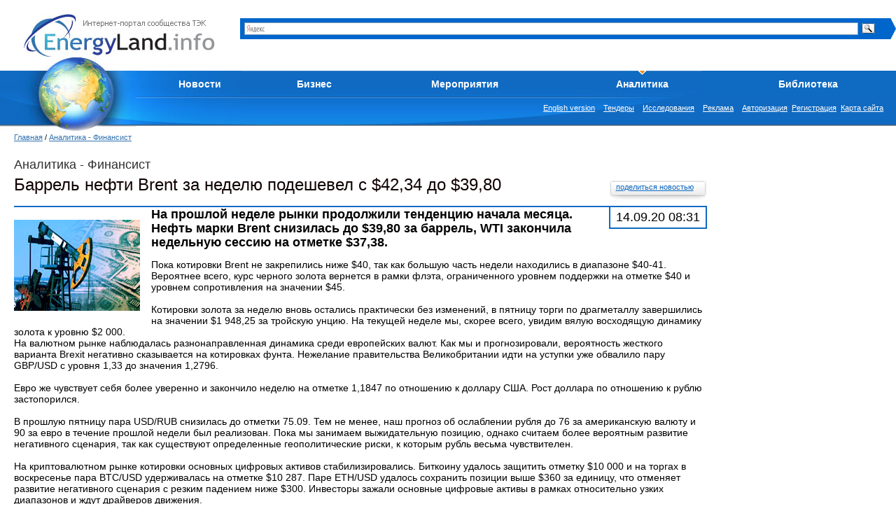

--- FILE ---
content_type: text/html; charset=utf-8
request_url: https://energyland.info/analitic-show---203154
body_size: 8096
content:
<!DOCTYPE html PUBLIC "-//W3C//DTD HTML 4.01 Transitional//EN">
<html>
<head>
<link rel="canonical" href="https://energyland.info/analitic-show-203154" />
<meta http-equiv="Content-Type" content="text/html; charset=utf-8">
<meta http-equiv="Content-Language" content="ru">
<!-- <meta name="author" content="SoulLinker">
<meta name="copyright" content="None"> -->
<meta name="author" content="EnergyLand">
<meta name="copyright" content="EnergyLand">
<meta name="robots" content="index, follow">
<meta name="description" content="Energyland - Информация для энергетика. Баррель нефти Brent за неделю подешевел с $42,34 до $39,80">
<meta name="keywords" content="новости, аналитика, форум, ТЭК, энергетика, электроэнергетика, теплоэнергетика. ">
<meta name="verify-v1" content="8rX5d5t4iFboe2pf0fVUiZK6XG0NHccS18ckIZujQZU=">

<title>Energyland.info - Аналитика. Баррель нефти Brent за неделю подешевел с $42,34 до $39,80</title>

<link rel="SHORTCUT ICON" href="/img/design/eli.ico">
<link rel="alternate" type="application/xml" title="rss" href="/news/rss">
<link type="text/css" rel="stylesheet" href="/css/global.css">
<link type="text/css" rel="stylesheet" href="/css/style.css">
<link type="text/css" rel="stylesheet" href="/css/inner.css">
<script type="text/javascript" src="/javascript/jquery/jquery.js"></script>
<script type="text/javascript" src="/javascript/li.scroller.js"></script>
<script type="text/javascript" src="/javascript/regular.js"></script>


</head><body>


<table class="top" cellspacing="0" cellpadding="0">
	<tr>
		<td class="logo"><a href="/" title="На главную"><img src="/img/design/logo.jpg" alt="Энерголэнд" border="0"></a></td>
		<td class="search_new"><!-- <form method="post" action="/search" style='white-space:nowrap'>
	<input type="text" value="" name="search_text" style="width: 352px; font-size: 12px; margin-right: 6px; margin-bottom: 0px; z-index:-10;" />
	<select name="target" style="width: 127px; font-size: 12px; z-index:-10;">
		<option value="0">Все разделы</option>
		<option value="1">Компании</option>
		<option value="2">Мероприятия</option>
		<option value="3">Галерея</option>
		<option value="4">Интервью</option>
		<option value="5">Профили</option>
		<option value="6">Библиотека</option>
		<option value="7">Новости</option>
		<option value="8">Предложения компаний</option>
		<option value="9">Разделы сайта</option>
		<option value="10">Тэги</option>
	</select>
	<input type="submit" class="button" value="" />
</form>
<br /> -->

<div class="ya-site-form ya-site-form_inited_no" onclick="return {'bg': '#0066cc', 'target': '_self', 'language': 'ru', 'suggest': true, 'tld': 'ru', 'site_suggest': true, 'action': 'https://energyland.info/search', 'webopt': false, 'fontsize': 12, 'arrow': true, 'fg': '#000000', 'searchid': '1851741', 'logo': 'rb', 'websearch': false, 'type': 3}">
	<form action="https://yandex.ru/sitesearch" method="get" target="_self"><input type="hidden" name="searchid" value="1851741" /><input type="hidden" name="l10n" value="ru" /><input type="hidden" name="reqenc" value="" /><input type="text" name="text" value="" /><input type="submit" value="Найти" />
	</form>
</div>
<style type="text/css">.ya-page_js_yes .ya-site-form_inited_no { display: none; }</style>
<script type="text/javascript">(function(w,d,c){var s=d.createElement('script'),h=d.getElementsByTagName('script')[0],e=d.documentElement;(' '+e.className+' ').indexOf(' ya-page_js_yes ')===-1&&(e.className+=' ya-page_js_yes');s.type='text/javascript';s.async=true;s.charset='utf-8';s.src=(d.location.protocol==='https:'?'https:':'https:')+'//site.yandex.net/v2.0/js/all.js';h.parentNode.insertBefore(s,h);(w[c]||(w[c]=[])).push(function(){Ya.Site.Form.init()})})(window,document,'yandex_site_callbacks');
</script>
<!-- 
<div class="yandexform" onclick="return {'bg': '#0000cc', 'language': 'ru', 'encoding': '', 'suggest': true, 'tld': 'ru', 'site_suggest': true, 'webopt': false, 'fontsize': 12, 'arrow': true, 'fg': '#000000', 'logo': 'rw', 'websearch': false, 'type': 3}">
    <form action="https://energyland.info/search" method="get">
        <input type="hidden" name="searchid" value="1851741"/>
        <input name="text"/>
        <input type="submit" value="Найти"/>
    </form>
</div>
<script type="text/javascript" src="https://site.yandex.net/load/form/1/form.js" charset="utf-8"></script>
 -->
</td>
		<td align="right">
			<table cellpadding="0" cellspacing="0" border="0" class="news_important_">
			<tr><td class="inner_center_" align="right" style="vertical-align: middle;">
			</td><td>
			<!--<noindex><a rel="nofollow" href="https://www.energoterra.info" alt="Energoterra"><img align="right" style="float:right;" src="/img/enterra.gif" alt="Energoterra" /></a></noindex>-->			</td></tr>
			</table>
		</td>
	</tr>
</table>

<table cellpadding="0" cellspacing="0" border="0" width="100%">
	<tr>
		<td valign="top" align="left" width="192px" height="105px">
			<a href="/" title="На главную"><img border="0" alt="" src="/img/design/earth_.jpg" width="195" height="105"/></a>
			<!--<img alt="" src="/img/design/top00.jpg" width="195" height="105"/>-->
		</td>

		<td style="padding:19px 0 0 0;">
			<table class="menu" cellspacing="0" cellpadding="0">
				<tr>
					<td class="menu">
						<script language="JavaScript" src="/javascript/main_menu.js" type="text/javascript"></script> 
<table cellpadding="0" cellspacing="0"><tr><td ><a id="menu_2" href="/news">Новости</a><div style="position:relative;"><div id="hider_2" style="overflow:hidden; width:210px; height:0px; position:absolute; left:0; top:0;"><div class="main_submenu" style="bottom:0px; right:0px;"><div class="name"><a href="/news-type-1" >Отрасли ТЭК</a></div><div class="delim"><img src="/img/design/pix.gif" height="1" width="1"></div><div class="name"><a href="/news-type-3" >Мировые новости</a></div><div class="delim"><img src="/img/design/pix.gif" height="1" width="1"></div><div class="name"><a href="/news-type-8" >Новости компаний</a></div><div class="delim"><img src="/img/design/pix.gif" height="1" width="1"></div><div class="name"><a href="/news-type-23" >Пресс-релизы</a></div><div class="delim"><img src="/img/design/pix.gif" height="1" width="1"></div><div class="name"><a href="/news-type-25" >Кадры</a></div><div class="delim"><img src="/img/design/pix.gif" height="1" width="1"></div><div class="name"><a href="/news-type-4" >Из первых уст </a></div><div class="bottom"><img src="/img/design/pix.gif" height="8" width="1"></div></div></div></div><script>fetch_link('menu_2');</script></td><td ><a id="menu_7" href="/companies">Бизнес</a><div style="position:relative;"><div id="hider_7" style="overflow:hidden; width:210px; height:0px; position:absolute; left:0; top:0;"><div class="main_submenu" style="bottom:0px; right:0px;"><div class="name"><a href="/companies" >Каталог компаний</a></div><div class="delim"><img src="/img/design/pix.gif" height="1" width="1"></div><div class="name"><a href="/business-items-sell" >Продам</a></div><div class="delim"><img src="/img/design/pix.gif" height="1" width="1"></div><div class="name"><a href="/business-items-buy" >Куплю</a></div><div class="delim"><img src="/img/design/pix.gif" height="1" width="1"></div><div class="name"><a href="/business-items-service" >Услуги</a></div><div class="delim"><img src="/img/design/pix.gif" height="1" width="1"></div><div class="name"><a href="/business-items-exchange" >Тендеры</a></div><div class="delim"><img src="/img/design/pix.gif" height="1" width="1"></div><div class="name"><a href="/business-items-vacancy" >Вакансии</a></div><div class="bottom"><img src="/img/design/pix.gif" height="8" width="1"></div></div></div></div><script>fetch_link('menu_7');</script></td><td ><a id="menu_138" href="/events">Мероприятия</a></td><td class="active"><a id="menu_3" href="/analitic">Аналитика</a><div style="position:relative;"><div id="hider_3" style="overflow:hidden; width:210px; height:0px; position:absolute; left:0; top:0;"><div class="main_submenu" style="bottom:0px; right:0px;"><div class="name"><a href="/analitic-type-9" >Электрические и тепловые сети</a></div><div class="delim"><img src="/img/design/pix.gif" height="1" width="1"></div><div class="name"><a href="/analitic-type-13" >Нефть и Газ</a></div><div class="delim"><img src="/img/design/pix.gif" height="1" width="1"></div><div class="name"><a href="/analitic-type-2" >Генерация энергии</a></div><div class="delim"><img src="/img/design/pix.gif" height="1" width="1"></div><div class="name"><a href="/analitic-type-24" >Актуальный вопрос</a></div><div class="delim"><img src="/img/design/pix.gif" height="1" width="1"></div><div class="name"><a href="/analitic-type-31" >Оборудование и технологии</a></div><div class="bottom"><img src="/img/design/pix.gif" height="8" width="1"></div></div></div></div><script>fetch_link('menu_3');</script></td><td ><a id="menu_6" href="/library">Библиотека</a><div style="position:relative;"><div id="hider_6" style="overflow:hidden; width:210px; height:0px; position:absolute; left:0; top:0;"><div class="main_submenu" style="bottom:0px; right:0px;"><div class="name"><a href="/library-group-2" >Технологии и разработки</a></div><div class="delim"><img src="/img/design/pix.gif" height="1" width="1"></div><div class="name"><a href="/library-group-3" >Технические справочники</a></div><div class="delim"><img src="/img/design/pix.gif" height="1" width="1"></div><div class="name"><a href="/library-group-4" >ГОСТы</a></div><div class="delim"><img src="/img/design/pix.gif" height="1" width="1"></div><div class="name"><a href="/library-group-5" >СНиПы</a></div><div class="delim"><img src="/img/design/pix.gif" height="1" width="1"></div><div class="name"><a href="/library-group-82" >Законодательные акты</a></div><div class="delim"><img src="/img/design/pix.gif" height="1" width="1"></div><div class="name"><a href="/library-group-113" >Учебники</a></div><div class="delim"><img src="/img/design/pix.gif" height="1" width="1"></div><div class="name"><a href="/library-group-115" >Материалы конференций</a></div><div class="delim"><img src="/img/design/pix.gif" height="1" width="1"></div><div class="name"><a href="/library-group-122" >Исследования и анализ</a></div><div class="delim"><img src="/img/design/pix.gif" height="1" width="1"></div><div class="name"><a href="/library/dict" >Словари</a></div><div class="bottom"><img src="/img/design/pix.gif" height="8" width="1"></div></div></div></div><script>fetch_link('menu_6');</script></td></tr></table>
					</td>
				</tr>
			</table>

			<table class="search" cellspacing="0" cellpadding="0">
				<tr>
					<td class="menu">
						<div class="dlinks">
							<noindex><a rel="nofollow" href="https://open.energyland.info/analitic">English version</a></noindex>&nbsp;&nbsp;&nbsp;
							<noindex><a rel="nofollow" href="/b2b/tenders">Тендеры</a></noindex>&nbsp;&nbsp;&nbsp;
							<noindex><a rel="nofollow" href="/b2b/research">Исследования</a></noindex>&nbsp;&nbsp;&nbsp;
							<noindex><a rel="nofollow" href="https://energyland.info/reklama">Реклама</a></noindex>&nbsp;&nbsp;&nbsp;
							<a href="/login" target="_self" title="Авторизация">Авторизация</a>&nbsp;&nbsp;<a href="/registration-company" target="_self" title="Регистрация">Регистрация</a>&nbsp;
						
                                                        <a href="/map" title="Карта сайта">Карта сайта</a>
						</div>
						
					</td>
				</tr>
			</table>
		</td>
	</tr>
</table><div class="runline_block" style="height:10px;">
</div>
<div class="content_global">
<table class="main" cellspacing="0" cellpadding="0" >
<tr>
	<td class="center_cell">
<div class="pl">
	<div class="path"><a href="/" title="Главная страница">Главная</a>&nbsp;/&nbsp;<a href="/analitic" title="Energyland.info - Аналитика. Баррель нефти Brent за неделю подешевел с $42,34 до $39,80">Аналитика - Финансист</a></div>
	<div class="span">Аналитика - Финансист</div>

	<div class="paragraph">
		<div class="plashka"><a href="mailto:info@energyland.info" title="поделиться новостью">поделиться новостью</a></div>
		<h1 style="margin:0;">Баррель нефти Brent за неделю подешевел с $42,34 до $39,80</h1><br class="clear" />
		<div style="border: 1px solid #0F6AC1;"></div>
		<div style="text-align: right; float: right; padding: 4px 8px 4px; font-size: 18px; text-align:right; border: 2px solid #0F6AC1; border-top: none; ">14.09.20 08:31</div>
		<img style="float: left; margin: 18px 16px 16px 0;" src="/img/news/092020/664d83fbbbd231580c3f6e277df2e79c.jpg" alt="Баррель нефти Brent за неделю подешевел с $42,34 до $39,80" />		<b style="line-height: 20px; font-size: 18px;">На прошлой неделе рынки продолжили тенденцию начала месяца. Нефть марки Brent снизилась до $39,80 за баррель, WTI закончила недельную сессию на отметке $37,38.</b>
		<p><div>
	Пока котировки Brent не закрепились ниже $40, так как большую часть недели находились в диапазоне $40-41. Вероятнее всего, курс черного золота вернется в рамки флэта, ограниченного уровнем поддержки на отметке $40 и уровнем сопротивления на значении $45.</div>
<div>
	&nbsp;</div>
<div>
	Котировки золота за неделю вновь остались практически без изменений, в пятницу торги по драгметаллу завершились на значении $1 948,25 за тройскую унцию. На текущей неделе мы, скорее всего, увидим вялую восходящую динамику золота к уровню $2 000.</div>
<div>
	На валютном рынке наблюдалась разнонаправленная динамика среди европейских валют. Как мы и прогнозировали, вероятность жесткого варианта Brexit негативно сказывается на котировках фунта. Нежелание правительства Великобритании идти на уступки уже обвалило пару GBP/USD с уровня 1,33 до значения 1,2796.</div>
<div>
	&nbsp;</div>
<div>
	Евро же чувствует себя более уверенно и закончило неделю на отметке 1,1847 по отношению к доллару США. Рост доллара по отношению к рублю застопорился.</div>
<div>
	&nbsp;</div>
<div>
	В прошлую пятницу пара USD/RUB снизилась до отметки 75.09. Тем не менее, наш прогноз об ослаблении рубля до 76 за американскую валюту и 90 за евро в течение прошлой недели был реализован. Пока мы занимаем выжидательную позицию, однако считаем более вероятным развитие негативного сценария, так как существуют определенные геополитические риски, к которым рубль весьма чувствителен.</div>
<div>
	&nbsp;</div>
<div>
	На криптовалютном рынке котировки основных цифровых активов стабилизировались. Биткоину удалось защитить отметку $10 000 и на торгах в воскресенье пара BTC/USD удерживалась на отметке $10 287. Паре ETH/USD удалось сохранить позиции выше $360 за единицу, что отменяет развитие негативного сценария с резким падением ниже $300. Инвесторы зажали основные цифровые активы в рамках относительно узких диапазонов и ждут драйверов движения.</div>
<div>
	&nbsp;</div>
<div>
	Динамика основных активов за неделю (7 - 13 сентября)</div>
<div>
	&nbsp;</div>
<div>
	Нефть марки Brent снизилась с 42,34 до 39,80 (-6%)</div>
<div>
	Золото выросло с 1940,80 до 1948,25 (+0,38%)</div>
<div>
	Пара USD/RUB снизилась с 75,40 до 75,09 (-0,41%)</div>
<div>
	Биткоин снизился с 10 300 до 10 287 (-0,12%)</div>
<div>
	&nbsp;</div>
<div>
	<em>Александр Янюк, эксперт по финансам CEX.IO Broker</em></div></p>
			    <!-- link rel="stylesheet" type="text/css" href="/javascript/bookmarks/css/style.css" media="screen" / -->

<div class="bookmarks" style="width:270px; float:right;">
    <!--<span>Поделиться с друзьями в Вконтакте,Фейсбук,Твиттер и ...</span>-->
    <p style="font-size:14px;">
                
    </p>




<script type="text/javascript" src="//yastatic.net/share/share.js" charset="utf-8"></script><div class="yashare-auto-init" data-yashareL10n="ru" data-yashareType="button" data-yashareQuickServices="vkontakte,facebook,twitter,lj"></div>




</div>


<!-- div class="bk_clearer"></div -->		
					<div style="clear:both; margin-bottom:15px;">
				Читайте также:<br>
									<div style="margin-left:20px;">
						11.09.20&nbsp;&nbsp;<a href="/analitic-show---203092">День русско-американской дружбы - от уважения к санкциям</a>
					</div>
									<div style="margin-left:20px;">
						10.09.20&nbsp;&nbsp;<a href="/analitic-show---203056">Инфляция в Венесуэле превысила 3000%</a>
					</div>
									<div style="margin-left:20px;">
						08.09.20&nbsp;&nbsp;<a href="/analitic-show---202927">Любая новость о приостановке проекта «Северный поток-2» вызовет новую волну продаж рубля</a>
					</div>
									<div style="margin-left:20px;">
						07.09.20&nbsp;&nbsp;<a href="/analitic-show---202875">Нефть стремительно дешевеет</a>
					</div>
									<div style="margin-left:20px;">
						03.09.20&nbsp;&nbsp;<a href="/analitic-show---202747">«Новичок» ослабил рубль на 2% по отношению к иностранным валютам</a>
					</div>
								<br>
							</div>
				
		<div style="text-align: right;"><a href="/analitic" target="_self" alt="">Читать все статьи раздела Аналитика</a></div>
		<div class="delim"></div>
	</div>

</div>

<div align="center">
</div>
	</td>
	<td class="right_cell">
<br/>

<!--
<div class="archives">
	<form>
		<select class="year">
			<option>2008</option>
			<option>2007</option>
			<option>2006</option>
			<option>2005</option>
		</select>
		<select class="month">
			<option>Январь</option>
			<option>Февраль</option>
			<option>Март</option>
			<option>Апрель</option>
		</select><br />
		<select class="dep">
			<option>Все новости</option>
			<option>2007</option>
			<option>2006</option>
			<option>2005</option>
		</select>
		<input class="button" type="submit" value=" " />
		<table class="calendar" cellpadding="0" cellspacing="2">
			<tr>
				<th>Пн</th>
				<th>Вт</th>
				<th>Ср</th>
				<th>Чт</th>
				<th>Пт</th>
				<th class="weekend">Сб</th>
				<th class="weekend">Вс</th>
			</tr>
			<tr>
				<td>&nbsp;</td>
				<td><a href="#" title="">1</a></td>
				<td><a href="#" title="">2</a></td>
				<td><a href="#" title="">3</a></td>
				<td><a href="#" title="">4</a></td>
				<td class="weekend"><a href="#" title="">5</a></td>
				<td class="weekend"><a href="#" title="">6</a></td>
			</tr>
			<tr>
				<td><a href="#" title="">7</a></td>
				<td><a href="#" title="">8</a></td>
				<td><a href="#" title="">9</a></td>
				<td><a href="#" title="">10</a></td>
				<td><a href="#" title="">11</a></td>
				<td class="weekend">12</td>
				<td class="weekend">13</td>
			</tr>
			<tr>
				<td>14</td>
				<td>15</td>
				<td>16</td>
				<td>17</td>
				<td>18</td>
				<td class="weekend">19</td>
				<td class="weekend">20</td>
			</tr>
			<tr>
				<td>21</td>
				<td>22</td>
				<td>23</td>
				<td>24</td>
				<td>25</td>
				<td class="weekend">26</td>
				<td class="weekend">27</td>
			</tr>
			<tr>
				<td>28</td>
				<td>29</td>
				<td>30</td>
				<td>31</td>
				<td>&nbsp;</td>
				<td class="weekend">&nbsp;</td>
				<td class="weekend">&nbsp;</td>
			</tr>
		</table>
	</form>
</div>
--><br/>


<!-- Код для B2B  anilitic-show -->



<br/>



<br />
<script type="text/javascript"><!--
google_ad_client = "ca-pub-2254383455606269";
/* 250х250 раздел библиотеки */
google_ad_slot = "5640090807";
google_ad_width = 250;
google_ad_height = 250;
//-->
</script><br />

<br />

	</td>
</tr>
</table>

</div>
<table class="bottom" cellspacing="0" cellpadding="0">
	<tr>
		<td style="padding: 10px 0 0 10px;">
						<a style="font-size:24px;" href="/reklama/about" alt="О проекте">О проекте</a>
			<span style="padding-left: 25px;"><a style="font-size:14px; color: red;" href="/reklama">Размещение рекламы на портале</a></span>
			<span style="padding-left: 25px;"><a style="font-size:14px; color: red;" href="/reklama/banners">Баннеры и логотипы &quot;Energyland.info&quot;</a></span><br />

		</td>
		<td></td>
		<td style="text-align: right; padding: 20px 15px 0 0;">
				<a href="https://yandex.ru/cy?base=0&amp;host=energyland.info"><img alt="Яндекс цитирования" border="0" height="31" src="https://www.yandex.ru/cycounter?energyland.info" width="88" /></a>&nbsp; &nbsp; &nbsp;</div>


<!--LiveInternet counter--><script type="text/javascript"><!--
document.write("<noindex><a rel='nofollow' href='https://www.liveinternet.ru/click' "+
"target=_blank><img src='https://counter.yadro.ru/hit?t12.3;r"+
escape(document.referrer)+((typeof(screen)=="undefined")?"":
";s"+screen.width+"*"+screen.height+"*"+(screen.colorDepth?
screen.colorDepth:screen.pixelDepth))+";u"+escape(document.URL)+
";"+Math.random()+
"' alt='' title='LiveInternet: показано число просмотров за 24 часа, посетителей за 24 часа и за сегодня' "+
"border=0 width=88 height=31><\/a></noindex>")//--></script><!--/LiveInternet-->  &nbsp;&nbsp;

<!-- begin of Top100 code -->

<script id="top100Counter" type="text/javascript" src="https://counter.rambler.ru/top100.jcn?2399375"></script>

<noscript>
<a href="https://top100.rambler.ru/navi/2399375/" rel="nofollow">
<img src="https://counter.rambler.ru/top100.cnt?2399375" alt="Rambler's Top100" border="0" />

</a>

</noscript>
<!-- end of Top100 code -->

<!--Rating@Mail.ru COUNTEr--><script language="JavaScript" type="text/javascript"><!--
d=document;var a='';a+=';r='+escape(d.referrer)
js=10//--></script><script language="JavaScript1.1" type="text/javascript"><!--
a+=';j='+navigator.javaEnabled()
js=11//--></script><script language="JavaScript1.2" type="text/javascript"><!--
s=screen;a+=';s='+s.width+'*'+s.height
a+=';D='+(s.colorDepth?s.colorDepth:s.pixelDepth)
js=12//--></script><script language="JavaScript1.3" type="text/javascript"><!--
js=13//--></script><script language="JavaScript" type="text/javascript"><!--
d.write('<noindex><a rel="nofollow" href="https://top.mail.ru/jump?from=1346480"'+
' target=_top><img src="https://db.c8.b4.a1.top.list.ru/counter'+
'?id=1346480;t=52;js='+js+a+';rand='+Math.random()+
'" alt="Рейтинг@Mail.ru"'+' border=0 height=31 width=88/><\/a></noindex>')
if(11<js)d.write('<'+'!-- ')//--></script><noscript><noindex><a rel='nofollow' target=_top href="https://top.mail.ru/jump?from=1346480"><img
src="https://db.c8.b4.a1.top.list.ru/counter?js=na;id=1346480;t=52"
border=0 height=31 width=88
alt="Рейтинг@Mail.ru"/></a></noindex></noscript><script language="JavaScript" type="text/javascript"><!--
if(11<js)d.write('--'+'>')//--></script><!--/COUNTER-->


<!-- Yandex.Metrika informer -->
<a href="https://metrika.yandex.ru/stat/?id=11069707&amp;from=informer"
target="_blank" rel="nofollow"><img src="https://informer.yandex.ru/informer/11069707/3_0_209FFFFF_007FFFFF_1_pageviews"
style="width:88px; height:31px; border:0;" alt="Яндекс.Метрика" title="Яндекс.Метрика: данные за сегодня (просмотры, визиты и уникальные посетители)" class="ym-advanced-informer" data-cid="11069707" data-lang="ru" /></a>
<!-- /Yandex.Metrika informer -->

<!-- Yandex.Metrika counter -->
<script type="text/javascript" >
   (function(m,e,t,r,i,k,a){m[i]=m[i]||function(){(m[i].a=m[i].a||[]).push(arguments)};
   m[i].l=1*new Date();k=e.createElement(t),a=e.getElementsByTagName(t)[0],k.async=1,k.src=r,a.parentNode.insertBefore(k,a)})
   (window, document, "script", "https://mc.yandex.ru/metrika/tag.js", "ym");

   ym(11069707, "init", {
        clickmap:true,
        trackLinks:true,
        accurateTrackBounce:true,
        webvisor:true
   });
</script>
<noscript><div><img src="https://mc.yandex.ru/watch/11069707" style="position:absolute; left:-9999px;" alt="" /></div></noscript>
<!-- /Yandex.Metrika counter -->
				</td>
	</tr>
</table>	<script type="text/javascript">
var gaJsHost = (("https:" == document.location.protocol) ? "https://ssl." : "https://www.");
document.write(unescape("%3Cscript src='" + gaJsHost + "google-analytics.com/ga.js' type='text/javascript'%3E%3C/script%3E"));
</script>
<script type="text/javascript">
try {
var pageTracker = _gat._getTracker("UA-7296173-1");
pageTracker._trackPageview();
} catch(err) {}</script> 
    <!--BEGIN Videoclick energyland.ru (Videoclick)-->
<!--END Videoclick --></body>
</html><!-- Queries: . PGT: 0.38463091850281. -->